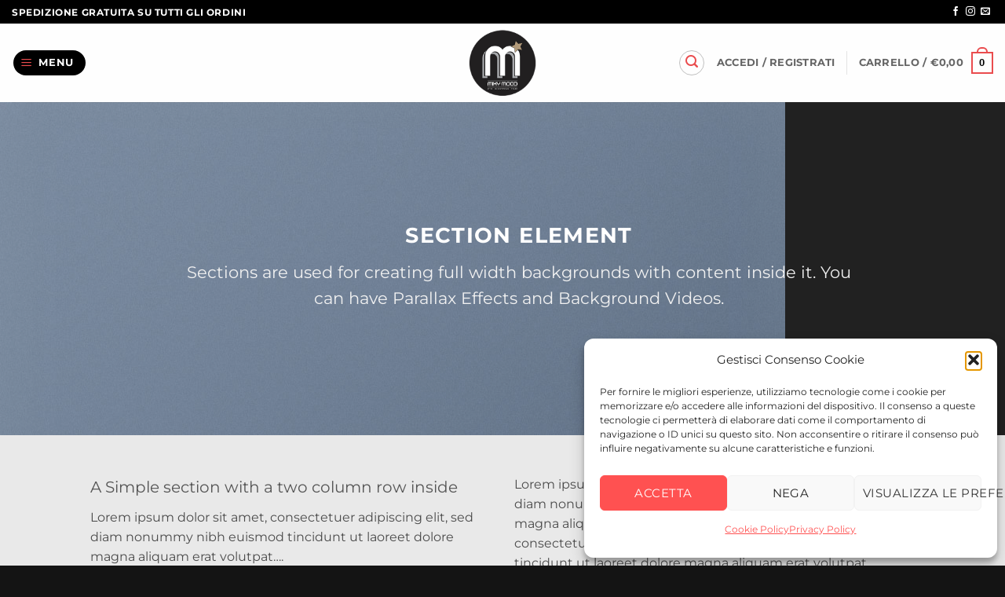

--- FILE ---
content_type: text/css
request_url: https://www.mikymood.it/wp-content/themes/flatsome-child/style.css?ver=3.0
body_size: 2510
content:
/*
Theme Name: Flatsome Child
Description: This is a child theme for Flatsome Theme
Author: UX Themes
Template: flatsome
Version: 3.0
*/

/*************** ADD CUSTOM CSS HERE.   ***************/

#shop-sidebar aside {
    text-transform: uppercase;
    font-size: 14px;
}
#shop-sidebar a {
    color: #161616;
}
#shop-sidebar li.current-cat.active a {
    color: #EA4C4E;
}
#shop-sidebar .tagcloud a {
    font-size: 0.8em !important;
    display: inline-block;
    border: 1px solid #EA4C4E;
    opacity: .8;
    margin: 0 3px 5px 0;
    padding: 2px 5px;
    border-radius: 0;
    -webkit-transition: all .4s;
    -moz-transition: all .4s;
    -ms-transition: all .4s;
    -o-transition: all .4s;
    transition: all .4s;
}
#shop-sidebar .tagcloud a:hover {
    background: #EA4C4E;
    border-color: #EA4C4E;
    color: white;
    -webkit-transform: scale(1.1);
    -moz-transform: scale(1.1);
    -ms-transform: scale(1.1);
    -o-transform: scale(1.1);
    transform: scale(1.1);
    -webkit-transition: all .4s;
    -moz-transition: all .4s;
    -ms-transition: all .4s;
    -o-transition: all .4s;
    transition: all .4s;
}
.dark .form-flat select {
    background-color: transparent !important;
    border-color: #EA4C4E;
    color: #FFF;
    text-transform: uppercase;
    font-size: 12px;
}
.bg-fill {
    height: 100% !important;
}
.social-icons a:hover,
.social-icons i:hover,
#main-menu i {
    color: #ea4c4e!important;
}
.off-canvas-center:not(.dark) .mfp-close {
    color: #ffffff;
    opacity:.8;
    top: 45px!important;
    right: 20px;
    width: auto;
}
.off-canvas-center:not(.dark) .mfp-close:before {
    content: 'CHIUDI';
    font-size: 10px;
    font-weight: 900;
    display: inherit;
    margin-bottom: -15px;
}
.off-canvas-center:not(.dark) .mfp-close svg {
    width: 50px !important;
    height: 50px !important;
}
.cart-icon, .cart-icon strong {
    background: transparent!important;
}
.cart-icon:hover strong, .header-cart-link:hover .cart-icon strong {
    background: #ea4c4e!important;
    color: #ffffff !important;
    -webkit-transition: background .3s;
    -moz-transition: background .3s;
    -ms-transition: background .3s;
    -o-transition: background .3s;
    transition: background .3s;
}
.header-search-form .form-flat input:not([type="submit"]),
.header-search-form .form-flat textarea,
.header-search-form .form-flat select {
    box-shadow: none;
    border:1px solid white;
    color: white !important;
    border-radius: 99px;
    text-transform: uppercase;
    background: rgba(0,0,0,0.5);
}
.header-search-form .form-flat input::placeholder {
    color: #ea4c4e;
}
.autocomplete-suggestion {
    padding: 10px 0.75em;
    border-bottom: 1px solid rgba(255,255,255,.7);
    display: -ms-flexbox;
    display: flex;
    -ms-flex-align: center;
    align-items: center;
    cursor: default;
    color: #fff!important;
}
.search-name strong {
    text-transform: uppercase;
    font-weight: 700;
}
.search-price span.amount {
    color: #ffffff;
    font-weight: 900;
    font-size: 1.2em;
    background: #000;
    padding: 2px 5px;
}
.mfp-bg.off-canvas-center:not(.dark) {
    opacity: 1;
}
.post-type-archive .large-columns-3>.col {
    max-width: 50%;
    -ms-flex-preferred-size: 50%;
    flex-basis: 50%;
}
.product-title a {
    color: #161616;
}
.product-small:hover a {
    color: #ea4c4e;
}
.nav-sidebar.nav-vertical>li.menu-item:hover {
    background-color: transparent;
}
#main-menu li:hover a, #main-menu li a:hover {
    color: #ea4c4e!important;
}
.dashboard-links a {
    display: block;
    border-radius: 0;
    padding: 20px 0;
    border: 2px solid #ea4c4e;
    text-align: center;
    margin-right: 10px;
    color: #161616;
    font-size: 14px;
    text-transform: uppercase;
    font-weight: 600;
    -webkit-transition: all .4s;
    -moz-transition: all .4s;
    -ms-transition: all .4s;
    -o-transition: all .4s;
    transition: all .4s;
}
.dashboard-links a:hover {
    background-color: #ea4c4e;
    color: #fff;
    -webkit-box-shadow:  0 2px 10px rgba(0,0,0,0.5);
    -moz-box-shadow:  0 2px 10px rgba(0,0,0,0.5);
    box-shadow:  0 2px 10px rgba(0,0,0,0.5);
    -webkit-transform: translateY(-5px);
    -moz-transform: translateY(-5px);
    -ms-transform: translateY(-5px);
    -o-transform: translateY(-5px);
    transform: translateY(-5px);
    -webkit-transition: all .4s;
    -moz-transition: all .4s;
    -ms-transition: all .4s;
    -o-transition: all .4s;
    transition: all .4s;
}
.user-id {
    display: none;
}
.woocommerce-MyAccount-content a:not(.button) {
    color: #161616;
}
.button.primary.wc-backward:not(.is-outline) {
    color: #ffffff !important;
}
input[type='email'], input[type='date'], input[type='search'], input[type='number'], input[type='text'], input[type='tel'], input[type='url'], input[type='password'], textarea, select, .select-resize-ghost, .select2-container .select2-choice, .select2-container .select2-selection {
    box-shadow: none;
}
.button-color:hover span {
    color: #ea4c4e!important;
}
.button-color.is-outline:hover {
    border-color: #ea4c4e!important;
    background-color: transparent!important;
}
.button-color:hover .icon-shopping-cart {
    color: #ea4c4e;
    text-shadow: 0 1px 3px rgba(0,0,0,0.6);
}
.header-newsletter-item {
    display: none!important;
}
.whatsapp-pink {
    position:fixed;
    right:20px;
    bottom:10px;
    z-index: 999;
}

/* Pulse animation */
@-webkit-keyframes pulse {
    0% { -webkit-transform: scale(1); }
    50% { -webkit-transform: scale(1.1); }
    100% { -webkit-transform: scale(1); }
}
@keyframes pulse {
    0% { transform: scale(1); }
    50% { transform: scale(1.1); }
    100% { transform: scale(1); }
}
.pulse {
    -webkit-animation-name: pulse;
    animation-name: pulse;
}
.whatsapp-pink:before {
    content: url(https://www.mikymood.it/wp-content/themes/flatsome-child/assets/img/whatsapp-dec.png);
    display:block;
    animation: pulse ease-in-out 3s;
    animation-iteration-count: infinite;
    transform-origin: 50% 50%;
    -webkit-animation: pulse ease-in-out 3s;
    -webkit-animation-iteration-count: infinite;
    -webkit-transform-origin: 50% 50%;
    -moz-animation: pulse ease-in-out 3s;
    -moz-animation-iteration-count: infinite;
    -moz-transform-origin: 50% 50%;
    -o-animation: pulse ease-in-out 3s;
    -o-animation-iteration-count: infinite;
    -o-transform-origin: 50% 50%;
    -ms-animation: pulse ease-in-out 3s;
    -ms-animation-iteration-count: infinite;
    -ms-transform-origin: 50% 50%;
}
.whatsapp-mobile {
    display:none;
}
.alt-font span:before,
.alt-font span:after {
    content: '\00a0';
}
.back-to-top {
    bottom: 85px;
    right: 30px;
}
:not(.home) .absolute-footer:before {
    content:'';
    max-width: 80px;
    background-color: rgb(255, 81, 81);
    margin: 1em auto;
    height: 3px;
    display: block;
}
.woocommerce-MyAccount-navigation-link:hover a {
    color: #ffffff;
}
.flex-form {
    display: flex;
}
.flex-form input:not([type="submit"])  {
    margin-bottom: 0;
    border-color: #161616;
    background: rgba(0,0,0,0.03);
    box-shadow: none;
    color: currentColor !important;
}
.flex-form input[type='submit'] {
    margin-top: 0;
    margin-bottom: 0;
    margin-left: 1em;
}
.content__gdprBlock {
    padding-top: 10px;
}
.content__gdprBlock label {
    font-weight: 300;
    font-size: 11px;
    line-height: 0;
    width: 60%;
    color: #222;
}
.off-canvas-left .mfp-content {
    position: fixed;
    top: 0;
    bottom: 0;
    width: 85%;
    background-color: rgba(0,0,0,0.95);
    left: 0;
    overflow-y: auto;
    overflow-x: hidden;
    -webkit-overflow-scrolling: touch;
    transition: transform 0.2s;
    -ms-transform: translateX(-270px);
    transform: translateX(-270px);
    box-shadow: 0 0 10px 0 rgba(0,0,0,0.5);
}
.off-canvas-left .mfp-content a {
    color: #ffffff!important;
}
.badge-inner.on-sale {
    color: #fff;
    border: none;
    padding: 6px 5px;
}
.badge-frame {
    margin-left: -10px;
}
.product_cat-a .category {
    visibility: hidden;
}
.product_cat-a .category:before {
    content:'gift card';
    visibility: visible!important;
}
.cat-item-255 {
    display: none;
}
.posted_in a[href="https://www.mikymood.it/product-category/donna/abbigliamento-donna/a/"] {
    display: none;
}

.term-uomo .product-category:first-of-type {
    display: block !important;
}
.title-bg.fill.bg-fill.parallax-active {
    transform: none!important;
}
h1 br {
    display: none;
}
@media only screen and (max-width: 48em) {
/*************** ADD MOBILE ONLY CSS HERE  ***************/
    .whatsapp-desk {
        display:none;
    }
    .whatsapp-mobile {
        display:block;
        z-index: 999;
    }
#main-menu .sidebar-menu {
    padding: 0 0!important;
}
    .off-canvas-center:not(.dark) .mfp-close {
        top: 0 !important;
        right: 5px;
    }
    .off-canvas-center:not(.dark) .mfp-close:before {
        display: none;
    }
    .off-canvas-center:not(.dark) .mfp-close svg {
        width: 32px !important;
    }
    .off-canvas-center .nav-sidebar.nav-vertical > li > a {
        font-size: 1.1rem;
    }
    .faq-form .col-inner {
        padding:0 10px 0 10px!important;
    }
    .faq-form p.lead {
        font-size: 0.9em;
    }
    .faq-form .accordion span {
        font-size: .95em;
    }
    .copyright-footer {
        font-size: 12px;
    }
  /*  .mfp-bg.off-canvas.off-canvas-center.main-menu-overlay.mfp-ready {
        height: 100vh !important;
    }*/
    #logo img {
        max-height: 100px!important;
    }
button[type="submit"] .single_add_to_cart_button.button.alt.disabled.wc-variation-selection-needed {
    width: 100%!important;
    margin: auto;
    text-align: center;
}
    .content__gdprBlock label {
        font-weight: 300;
        font-size: 11px;
        line-height: 15px;
        width: 90%;
        color: #222;
    }
    .off-canvas-center .mfp-content {
        overflow-y: hidden!important;
    }
    .mfp-container {
        position: fixed!important;
    }
    .category-page-row {
        padding-top: 30px;
    }
    .product-category, .product-small {
        padding: 0 3px 19.6px!important;
    }
    .box-text.box-text-products {
        padding-left: 10px;
        padding-right: 10px;
    }
    .single-product #logo img {
        max-height: 70px!important;
    }
    .banner h2,
    .banner .titolo-home {
        line-height: 34px;
    }
    .banner .intro-home {
        line-height: 20px;
    }
    h1 br {
        display: block;
    }
}